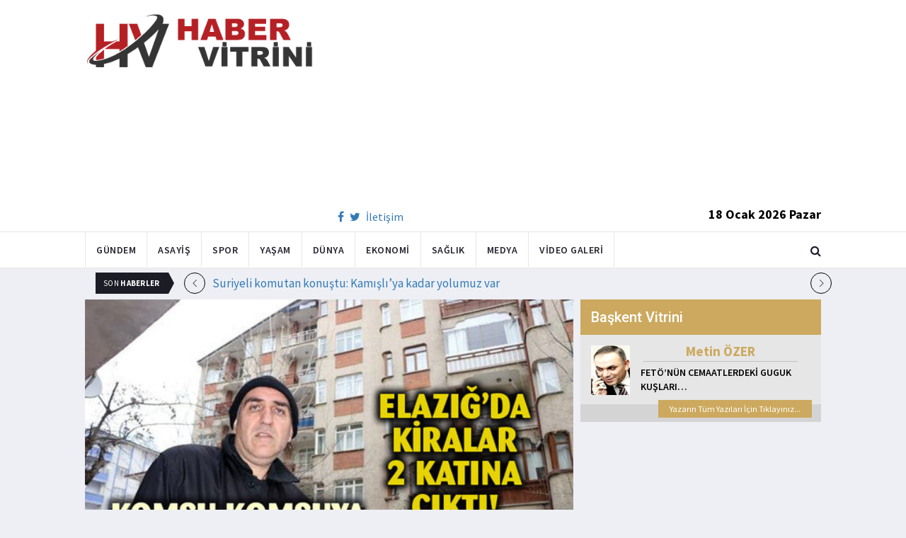

--- FILE ---
content_type: text/html; charset=utf-8
request_url: https://www.habervitrini.com/firsatcilar-elazigda-kiralari-2-katina-cikardilar/996835
body_size: 12403
content:
<!DOCTYPE html>
<html lang="tr">
<head>
    <meta charset="utf-8">
    <meta http-equiv="X-UA-Compatible" content="IE=edge">
    <meta name="viewport" content="width=device-width, initial-scale=1">
    <!-- The above 3 meta tags *must* come first in the head; any other head content must come *after* these tags -->
    <title>Habervitrini.com | Fırsatçılar Elazığ da kiraları 2 katına çıkardılar</title>
    <meta property="fb:pages" content="177567505669003" />
    <meta name="description" content="Geçici olarak çadır  okul  cami  spor salonları ve misafirhanelerde kalanlar da kiralık ev aramaya başladı. Ancak  ev bulmanın neredeyse imkansız olduğu kentte fırsatçılık yapan birçok ev sahibi  yoğun talebin ardından kira fiyatlarını 2 katına çıkardı. Emlakçılar  fırsatçılıktan vazgeçilmesini isterken  kiralık ev arayan depremzedeler de ev sahiplerine insaflı olmaları çağrısında bulundu." />
    <meta name="google-site-verification" content="cQ7sGhZ-qF8FYxLz0zm9JekSwcgQyka6ASWwiddA9m8" />
    <!-- Favicon and touch icons -->
    <link rel="shortcut icon" href="/assets/images/ico/favicon.png" type="image/x-icon">
    <link rel="apple-touch-icon" type="image/x-icon" href="/assets/images/ico/apple-touch-icon-57-precomposed.png">
    <link rel="apple-touch-icon" type="image/x-icon" sizes="72x72" href="/assets/images/ico/apple-touch-icon-72-precomposed.png">
    <link rel="apple-touch-icon" type="image/x-icon" sizes="114x114" href="assets/images/ico/apple-touch-icon-114-precomposed.png">
    <link rel="apple-touch-icon" type="image/x-icon" sizes="144x144" href="/assets/images/ico/apple-touch-icon-144-precomposed.png">

    <link href="https://fonts.googleapis.com/css?family=Roboto:100,100i,300,300i,400,400i,500,500i,700,700i,900,900i" rel="stylesheet" type="text/css" />
    <link href="https://fonts.googleapis.com/css?family=Source+Sans+Pro:200,200i,300,300i,400,400i,600,600i,700,700i,900,900i" rel="stylesheet" type="text/css" />
    <link href="https://fonts.googleapis.com/css?family=Cormorant+Garamond:300,300i,400,400i,500,500i,600,600i,700,700i" rel="stylesheet" type="text/css" />

    <!-- jquery ui css -->
    <link href="/assets/css/jquery-ui.min.css" rel="stylesheet" type="text/css" />
    <!-- Bootstrap -->
    <link href="/assets/css/bootstrap.min.css" rel="stylesheet" type="text/css" />
    <!--Animate css-->
    <link href="/assets/css/animate.min.css" rel="stylesheet" type="text/css" />
    <!-- Navigation css-->
    <link href="/assets/bootsnav/css/bootsnav.css" rel="stylesheet" type="text/css" />
    <!-- youtube css -->
    <link href="/assets/css/RYPP.css" rel="stylesheet" type="text/css" />
    <!-- font awesome -->
    <link href="/assets/font-awesome/css/font-awesome.min.css" rel="stylesheet" type="text/css" />
    <!-- themify-icons -->
    <link href="/assets/themify-icons/themify-icons.css" rel="stylesheet" type="text/css" />
    <!-- weather-icons -->
    <link href="/assets/weather-icons/css/weather-icons.min.css" rel="stylesheet" type="text/css" />
    <!-- flat icon -->
    <link href="/assets/css/flaticon.css" rel="stylesheet" type="text/css" />
    <!-- Important Owl stylesheet -->
    <link href="/assets/owl-carousel/owl.carousel.css" rel="stylesheet" type="text/css" />
    <!-- Default Theme -->
    <link href="/assets/owl-carousel/owl.theme.css" rel="stylesheet" type="text/css" />
    <!-- owl transitions -->
    <link href="/assets/owl-carousel/owl.transitions.css" rel="stylesheet" type="text/css" />
    <!-- style css -->
    <link href="/assets/css/style.css" rel="stylesheet" type="text/css" />
    
    
    <style>
        .img-100 {
            width: 100% !important;
        }
    </style>



    <script type='text/javascript' src='//platform-api.sharethis.com/js/sharethis.js#property=5c726029b073260011b18598&product=inline-share-buttons' async='async'></script>
    <script async src="//pagead2.googlesyndication.com/pagead/js/adsbygoogle.js"></script>

    <script>
        (function (i, s, o, g, r, a, m) {
            i['GoogleAnalyticsObject'] = r;
            i[r] = i[r] || function () {
                (i[r].q = i[r].q || []).push(arguments);
            }, i[r].l = 1 * new Date();
            a = s.createElement(o),
                m = s.getElementsByTagName(o)[0];
            a.async = 1;
            a.src = g;
            m.parentNode.insertBefore(a, m);
        })(window, document, 'script', 'https://www.google-analytics.com/analytics.js', 'ga');

        ga('create', 'UA-4769778-1', 'auto');
        ga('send', 'pageview');
    </script>

    
    
    <meta property="og:site_name" content="http://www.habervitrini.com">
    <meta property="og:url" content="http://www.habervitrini.com/firsatcilar-elazigda-kiralari-2-katina-cikardilar/996835" />
    <meta property="og:title" content="Fırsatçılar Elazığ'da kiraları 2 katına çıkardılar" />
    <meta property="og:description" content="Geçici olarak çadır, okul, cami, spor salonları ve misafirhanelerde kalanlar da kiralık ev aramaya başladı. Ancak, ev bulmanın neredeyse imkansız olduğu kentte fırsatçılık yapan birçok ev sahibi, yoğun talebin ardından kira fiyatlarını 2 katına çıkardı. Emlakçılar, fırsatçılıktan vazgeçilmesini isterken, kiralık ev arayan depremzedeler de ev sahiplerine insaflı olmaları çağrısında bulundu." />
    <meta property="og:image" content="https://img.habervitrini.com/Haber/_AnaManset/5c760f37-5067-4c3d-9953-4274897960d2.jpg" />

    <meta name="twitter:site" content="http://www.habervitrini.com">
    <meta name="twitter:card" content="summary">
    <meta name="twitter:creator" content="Habervitrini">
    <meta name="twitter:title" content="Fırsatçılar Elazığ'da kiraları 2 katına çıkardılar">
    <meta name="twitter:description" content="Geçici olarak çadır, okul, cami, spor salonları ve misafirhanelerde kalanlar da kiralık ev aramaya başladı. Ancak, ev bulmanın neredeyse imkansız olduğu kentte fırsatçılık yapan birçok ev sahibi, yoğun talebin ardından kira fiyatlarını 2 katına çıkardı. Emlakçılar, fırsatçılıktan vazgeçilmesini isterken, kiralık ev arayan depremzedeler de ev sahiplerine insaflı olmaları çağrısında bulundu.">
    <meta name="twitter:image:src" content="https://img.habervitrini.com/Haber/_AnaManset/5c760f37-5067-4c3d-9953-4274897960d2.jpg">



</head>
<body>

<!-- PAGE LOADER -->
<!-- *** START PAGE HEADER SECTION *** -->


<header>
    <!-- START MIDDLE SECTION -->
    <div class="header-mid hidden-xs">
        <div class="container">
            <div class="row">
                <div class="col-sm-4">
                    <div class="logo">
                        <a href="/">
                            <img src="/assets/images/logo-tam.png" class="img-responsive" alt="Habervitrini"
                                 style="height: 82px; width: 100%;" />
                        </a>
                    </div>
                </div>
                <div class="col-sm-8">
                            <script async src="https://pagead2.googlesyndication.com/pagead/js/adsbygoogle.js"></script>
                            <!-- UstHeader -->
                            <ins class="adsbygoogle"
                                 style="display:block"
                                 data-ad-client="ca-pub-4801776783380147"
                                 data-ad-slot="6987205594"
                                 data-ad-format="auto"
                                 data-full-width-responsive="true"></ins>
                            <script>
                                (adsbygoogle = window.adsbygoogle || []).push({});
                            </script>
                    <div class="header-social-contact">
                        <a href="https://tr-tr.facebook.com/habervitrini/"><i class="fa fa-facebook"></i></a>
                        <a href="https://twitter.com/habervitrini"><i class="fa fa-twitter"></i></a>
                        <a href="#">İletişim</a>
                    </div>
                    <span class="header-date">
                        18 Ocak 2026 Pazar
                    </span>
                </div>
            </div>
        </div>
    </div>
    <!-- END OF /. MIDDLE SECTION -->
    <!-- START NAVIGATION -->
    <nav class="navbar navbar-default navbar-sticky navbar-mobile bootsnav">
        <!-- Start Top Search -->
        <div class="top-search">
            <div class="container">
                <div class="input-group">
                    <span class="input-group-addon"><i class="fa fa-search"></i></span>
                    <input type="text" class="form-control" placeholder="Arama...">
                    <span class="input-group-addon close-search"><i class="fa fa-times"></i></span>
                </div>
            </div>
        </div>
        <!-- End Top Search -->
        <div class="container">
            <!-- Start Atribute Navigation -->
            <div class="attr-nav">
                <ul>
                    <li class="search"><a href="#"><i class="fa fa-search"></i></a></li>
                </ul>
            </div>
            <!-- End Atribute Navigation -->
            <!-- Start Header Navigation -->
            <div class="navbar-header">
                <button type="button" class="navbar-toggle" data-toggle="collapse" data-target="#navbar-menu">
                    <i class="fa fa-bars"></i>
                </button>
                <a class="navbar-brand hidden-sm hidden-md hidden-lg" href="/"><img src="/assets/images/logo-tam.png" class="logo" alt=""></a>
            </div>
            <!-- End Header Navigation -->
            <!-- Collect the nav links, forms, and other content for toggling -->
            <div class="collapse navbar-collapse" id="navbar-menu">
                <ul class="nav navbar-nav navbar-left" data-in="" data-out="">
                    <li class="">
                        <a href="/gundem">Gündem</a>
                    </li>
                    <li class="">
                        <a href="/asayis">Asayiş</a>
                    </li>
                    <li class="">
                        <a href="/spor">Spor</a>
                    </li>
                    <li class="">
                        <a href="/yasam">Yaşam</a>
                    </li>
                    <li class="">
                        <a href="/dunya">Dünya</a>
                    </li>
                    <li class="">
                        <a href="/ekonomi">Ekonomi</a>
                    </li>
                    <li class="">
                        <a href="/saglik">Sağlık</a>
                    </li>
                    <li class="">
                        <a href="/medya">Medya</a>
                    </li>
                    <li class="">
                        <a href="/videogaleri">Video Galeri</a>
                    </li>
                </ul>
            </div><!-- /.navbar-collapse -->
        </div>
    </nav>
    <!-- END OF/. NAVIGATION -->
</header>
<!-- *** END OF /. PAGE HEADER SECTION *** -->



<div class="container" id="ads-full">

    




</div>




    <style>



        .haber-galeri {
            width: 308px;
            height: 288px;
            margin: 0 auto;
            margin-top: 20px;
        }


            .haber-galeri h6 {
                font-size: 22pt;
                text-align: center;
                color: GrayText;
                padding: 5px 0px;
                color: #af1d1d;
            }

            .haber-galeri span {
                text-align: right;
                float: right;
                color: #7f7f7f;
            }

                .haber-galeri span strong {
                    color: #af1d1d;
                }

        .galeri-prew-container {
            width: 308px;
            height: 210px;
            margin: 0 auto;
        }

            .galeri-prew-container img {
                float: left;
                margin: 2px 2px !important;
                padding: 0 !important;
                border: 5px solid #989898 !important;
                border-radius: 5px;
            }


        /* google news butonu */
        .google-news {
            display: inline-block;
            vertical-align: top
        }

            .google-news a {
                display: block;
                color: #fff;
                width: 94px;
                height: 34px;
                border: 1px solid #e3e3e3;
                border-radius: 3px;
                background: url('/assets/images/Google_News_icon.svg') no-repeat center center;
                background-size: 30%;
                background-position: left;
                text-align: right;
                line-height: 24px;
                color: black;
                font-weight: bold;
                padding: 5px;
                padding-right: 5px;
                padding-right: 10px;
                margin-top: 5px;
            }

        .soft-post-article {
            height: auto;
            overflow: hidden
        }
    </style>


    <div class="container">

        <!-- START NEWSTRICKER -->
<div class="container">
    <div class="newstricker_inner">
        <div class="trending">Son <strong>Haberler</strong></div>
        <div id="NewsTicker" class="owl-carousel owl-theme">
                <div class="item">
                    <a href="/suriyeli-komutan-konustu-kamisli-ya-kadar-yolumuz-var/1156346" title="Suriyeli komutan konuştu: Kamışlı’ya kadar yolumuz var">Suriyeli komutan konuştu: Kamışlı’ya kadar yolumuz var</a>
                </div>
                <div class="item">
                    <a href="/bakan-kurum-aidat-artislari-enflasyon-oranini-asamayacak/1156344" title="Bakan Kurum: Aidat artışları enflasyon oranını aşamayacak">Bakan Kurum: Aidat artışları enflasyon oranını aşamayacak</a>
                </div>
                <div class="item">
                    <a href="/konut-fiyatlarinda-yukselis-basladi-konut-yatirimi-yeniden-parliyor/1156347" title="Konut fiyatlarında yükseliş başladı: Konut yatırımı yeniden parlıyor">Konut fiyatlarında yükseliş başladı: Konut yatırımı yeniden parlıyor</a>
                </div>
                <div class="item">
                    <a href="/galatasaray-baskani-dursun-ozbek-macin-ardindan-soyunma-odasina-indi/1156354" title="Galatasaray Başkanı Dursun Özbek, maçın ardından soyunma odasına indi">Galatasaray Başkanı Dursun Özbek, maçın ardından soyunma odasına indi</a>
                </div>
                <div class="item">
                    <a href="/terorist-abdinin-imdadina-mesut-barzani-yetisti/1156343" title="Terörist Abdi'nin imdadına Mesut Barzani yetişti..">Terörist Abdi'nin imdadına Mesut Barzani yetişti..</a>
                </div>
                <div class="item">
                    <a href="/ypg-tabkadan-cekiliyor-suriye-ordusu-rakkanin-kapisinda/1156338" title="YPG Tabka'dan çekiliyor! Suriye ordusu Rakka'nın kapısında">YPG Tabka'dan çekiliyor! Suriye ordusu Rakka'nın kapısında</a>
                </div>
                <div class="item">
                    <a href="/galatasarayda-buyuk-tepki-istifa-soku/1156336" title="Galatasaray'da büyük tepki İstifa şoku!">Galatasaray'da büyük tepki İstifa şoku!</a>
                </div>
                <div class="item">
                    <a href="/suriye-ordusu-pkknin-elindeki-3-petrol-sahasini-kurtardi/1156335" title="Suriye Ordusu PKK'nın elindeki 3 petrol sahasını kurtardı">Suriye Ordusu PKK'nın elindeki 3 petrol sahasını kurtardı</a>
                </div>
                <div class="item">
                    <a href="/galatasaraya-gaziantep-celmesi/1156334" title="Galatasaray'a Gaziantep çelmesi!">Galatasaray'a Gaziantep çelmesi!</a>
                </div>
                <div class="item">
                    <a href="/gazzede-kurulan-yeni-yonetimin-lideri-ali-saas-hakkinda-bilinmesi-gerekenler/1156341" title="Gazze'de kurulan yeni yönetimin lideri Ali Şaas hakkında bilinmesi gerekenler">Gazze'de kurulan yeni yönetimin lideri Ali Şaas hakkında bilinmesi gerekenler</a>
                </div>
        </div>
    </div>
</div>
<!--  END OF /. NEWSTRICKER -->
        <div class="row row-m">
            <div class="col-sm-8 col-p  main-content">
                <div class="theiaStickySidebar">
                    <div class="post_details_inner">
                        <div class="post_details_block news-detail-block">
                            <figure class="social-icon">
                                <img src="https://img.habervitrini.com/Haber/_AnaManset/5c760f37-5067-4c3d-9953-4274897960d2.jpg" class="img-responsive" alt="" />
                            </figure>
                            <div class="news-detail-category-bar category-background-black">
                                <div class="homepage-button">
                                    <a href="/" title="Ana Sayfaya Dön">< Ana Sayfa</a>
                                </div>
                                <span>Gündem</span>
                                <ul class="authar-info datetime">
                                    <li>29.1.2020 21:59</li>
                                </ul>
                                <div class="clearfix"></div>
                            </div>
                            




<div class="social-icon-container">
    <div class="sharethis-inline-share-buttons"></div>
    <div class="google-news">
        <a href="https://news.google.com/publications/CAAqBwgKMPK6nAsw_sS0Aw" target="_blank" 
        rel="nofollow noopener" title="Abone Ol">Abone Ol</a>
    </div>
</div>

                            <h2>Fırsatçılar Elazığ'da kiraları 2 katına çıkardılar</h2>


                            <ins class="adsbygoogle"
                             style="display:block; text-align:center;"
                             data-ad-layout="in-article"
                             data-ad-format="fluid"
                             data-ad-client="ca-pub-4801776783380147"
                             data-ad-slot="4022663772"></ins>
                            <script>
                                (adsbygoogle = window.adsbygoogle || []).push({});
                            </script>
                        <html>
<head>
	<title></title>
</head>
<body>
<p>Elazığ&#39;da meydana gelen 6.8&#39;lik deprem sonrası evi yıkılan depremzedeler yeni ev arayışına girdi. Bu durumu avantaja &ccedil;evirmek isteyen fırsat&ccedil;ı ev sahipleri ise kiralar 2 katına &ccedil;ıkardı.</p>

<p>Merkez &uuml;ss&uuml; Sivrice il&ccedil;esi olan 6.8 b&uuml;y&uuml;kl&uuml;ğ&uuml;ndeki depremin vurmasıyla bir&ccedil;ok evin yıkılıp, hasarlı olması nedeniyle kullanılamaz hale geldiği Elazığ&rsquo;da, konut sıkıntısı yaşanmaya başladı. Ge&ccedil;ici olarak &ccedil;adır, okul, cami, spor salonları ve misafirhanelerde kalanlar da kiralık ev aramaya başladı. Ancak, ev bulmanın neredeyse imkansız olduğu kentte fırsat&ccedil;ılık yapan bir&ccedil;ok ev sahibi, yoğun talebin ardından kira fiyatlarını 2 katına &ccedil;ıkardı. Emlak&ccedil;ılar, fırsat&ccedil;ılıktan vazge&ccedil;ilmesini isterken, kiralık ev arayan depremzedeler de ev sahiplerine insaflı olmaları &ccedil;ağrısında bulundu.</p>

<p>33 Mahallesi bulunan Elazığ&rsquo;da, 6,8 b&uuml;y&uuml;kl&uuml;ğ&uuml;ndeki depremde bazı binalar yıkıldı, bir&ccedil;ok bina ise ağır ve orta hasarlı raporunun ardından vatandaşların can g&uuml;venliği nedeniyle kullanımı yasaklandı. Bu durumun ardından depremzedeler kentte ge&ccedil;ici olarak kurulan &ccedil;adırlar, okullar, spor salonları, camiler ve misafirhanelerde konaklamaya başladı. Hava sıcaklığının &ouml;zellikle geceleri eksilere d&uuml;şmesi ile zorluk yaşayanlar, barınmak i&ccedil;in kiralık ev aramaya başladı.</p>

<p>Kiralar bir anda iki katına &ccedil;ıktı</p>

<p>Artan talebin ardından kentteki kiralık evlerin fiyatı da bir anda 2 katına y&uuml;kseldi. Daha &ouml;nce semtine ve metre karesine g&ouml;re 700 ile 1500 lira arasında değişen fiyatlar bir anda 1500 ile 2 bin liraya y&uuml;kseldi. Talebin artmasıyla y&uuml;kselen kira fiyatlarını tepki g&ouml;steren depremzedelerin bir&ccedil;oğu kış mevsiminde a&ccedil;ıkta kalmamak i&ccedil;in bu durumu mecburen kabullenmek zorunda kaldı.</p>

<p>Kiralık ev bulunamıyor</p>

<p>Depremzedeler, bu durum karşısında kabul ettikleri y&uuml;ksek fiyatlara karşın ev bulmakta zorlanıyor. Bir&ccedil;oğu sokaklarda ev arayanlar, iki katına &ccedil;ıkan kiralara razı olmalarına rağmen ev bulamadıklarını ifade ediyor. Emlak&ccedil;ıları dolaştıklarını ve sonu&ccedil; alamadıkları i&ccedil;in sokak sokak kiralık ev aradıklarını anlatan bir depremzede,&nbsp;&quot;Deprem &ouml;ncesi 700 lira olan eve şimdi 1500 lira istiyorlar. Bin lira olan ev i&ccedil;in de 2 bin lira talep ediyorlar. Depremzedelere yardım etmek yerine bu durumu bir&ccedil;ok ev sahibi maalesef fırsata &ccedil;evirdi. Depremden sonra bir de fırsat&ccedil;ılar y&uuml;z&uuml;nden mağdur duruma d&uuml;şt&uuml;k&quot;&nbsp;dedi.</p>

<p>Ev sahipleri insaflı olsun</p>

<p>Ev sahiplerinden insaflı olmasını isteyen vatandaşlar, yetkililerin de bu duruma el atarak &ouml;nlem alması talebinde bulundu. Sokak sokak ev aradıklarını kiraların 2 katına y&uuml;kseltilmesine rağmen başlarını sokacak yer bulamadıklarını anlatan başka bir depremzede, &quot;Deprem nedeniyle mağdur olduk. Şu an bir&ccedil;oğumuz &ccedil;adır ya da spor salonu, okullarda kalıyoruz. &Ccedil;ok ş&uuml;k&uuml;r yardımlarla karnımız doyuyor, devletimiz bize bakıyor. Ama fırsat&ccedil;ılar kiraları arttırdığı i&ccedil;in ev bulamıyoruz. Hepimiz fırsat&ccedil;ılardan şikayet&ccedil;iyiz ve &ouml;n&uuml;ne ge&ccedil;ilmesini istiyoruz&quot;&nbsp;dedi.</p>

<p>Emlak&ccedil;ılar da şikayet&ccedil;i</p>

<p>Elazığ Emlak&ccedil;ılar Derneği Başkanı Hakan Albayrak, depremin ardından kiraların fırsat&ccedil;ılık yapan ev sahiplerince iki katına &ccedil;ıkarıldığını s&ouml;yledi. Her g&uuml;n y&uuml;zlerce kişinin emlak b&uuml;rolarına gelerek ya da telefonla kendilerini arayarak ev istediğini belirten Albayrak,&nbsp;&quot;Buna rağmen insanların taleplerine yetişemiyoruz&quot;&nbsp;dedi.</p>

<p>Kentte depremde yıkılan bina sayısının az olmasına rağmen hasarlı bina sayısının 600 civarında olduğunu anlatan Albayrak,&nbsp;&quot;Hasarlı binalar yıkılmaya başlandığı i&ccedil;in vatandaşlar kiralık daire aramaya başladılar. Ne yazık ki bu durumu bazı arkadaşlar fırsata &ccedil;evirdiler. Deprem &ouml;ncesi 800 TL olan evler 1500 TL olmuş durumda. Ev sahipleri maalesef b&ouml;yle fiyat veriyorlar. Bir&ccedil;ok kişi maalesef bu durumdan nemalanarak kiraları iki katına &ccedil;ıkardı. Bazı ev sahipleri kiraları daha d&uuml;ş&uuml;rd&uuml; veya bedava olarak depremzedelere tahsis etti. Ancak, b&uuml;y&uuml;k &ccedil;oğunluğu bunu fırsata &ccedil;evirip kiraları y&uuml;kseltti&quot;&nbsp;diye konuştu.</p>

<p>Albayrak, depremin ardından T&uuml;rkiye&rsquo;nin her yerinden yardım geldiğini ancak Elazığlı ev sahiplerinin aynı duyarlılığı g&ouml;stermediğinden şikayet ederken, kiraları bilin&ccedil;li olarak y&uuml;kselten ev sahiplerini tespit ederek yetkililere bildirerek ifşa edeceklerini de kaydetti. Hasar tespit &ccedil;alışmaları ile hasarlı bina sayısının artacağını bu durumun talebi daha da y&uuml;kselteceğini vurgulayan Albayrak, ev sahiplerinin duyarlı olup fırsat&ccedil;ılıktan vazge&ccedil;mesi gerektiğini de s&ouml;zlerine ekledi.</p>
<script defer src="https://static.cloudflareinsights.com/beacon.min.js/vcd15cbe7772f49c399c6a5babf22c1241717689176015" integrity="sha512-ZpsOmlRQV6y907TI0dKBHq9Md29nnaEIPlkf84rnaERnq6zvWvPUqr2ft8M1aS28oN72PdrCzSjY4U6VaAw1EQ==" data-cf-beacon='{"version":"2024.11.0","token":"08d3d7101bc943c8b167ef83856dfbeb","r":1,"server_timing":{"name":{"cfCacheStatus":true,"cfEdge":true,"cfExtPri":true,"cfL4":true,"cfOrigin":true,"cfSpeedBrain":true},"location_startswith":null}}' crossorigin="anonymous"></script>
</body>
</html>

                        Güncellenme Tarihi : 29.1.2020 22:25
                    </div>
                    <!-- Post footer -->
                    <div class="post-footer">
                            <div class="previous-news">
                                <a href="/erdogandan-deprem-vergisi-aciklamasi/996834" title="Erdoğan'dan 'Deprem vergisi' açıklaması"> < Önceki Haber</a>
                            </div>
                            <div class="next-news">
                                <a href="/karamollaoglu-da-deprem-vergilerini-sordu/996847" title="Karamollaoğlu da deprem vergilerini sordu">Sonraki Haber ></a>
                            </div>

                        <div class="clearfix"></div>
                    </div>
                </div>
                <!-- Yeni Hv Reklam 3 -->
                <ins class="adsbygoogle"
                     style="display:block"
                     data-ad-client="ca-pub-4801776783380147"
                     data-ad-slot="3251727338"
                     data-ad-format="auto"
                     data-full-width-responsive="true"></ins>
                <script>
                    (adsbygoogle = window.adsbygoogle || []).push({});
                </script>

                <div class="post-inner post-inner-2" style="background: white;">
                    <!--post header-->
                    <div class="post-head">
                        <h4 class="title" style="color: black; line-height: 46px; margin-left: 10px;">
                            <strong>İLGİLİ HABERLER</strong>
                        </h4>
                    </div>
                    <!-- post body -->
                    <div class="post-body category-background-black">
                        <div id="post-slider-2" class="owl-carousel owl-theme">

                            <!-- item one -->
                            <div class="item">
                                <div class="news-grid-2">
                                    <div class="row row-margin">
                                                <div class=" col-sm-6 col-md-6 col-padding">
                                                    <div class="grid-item">
                                                        <div class="grid-item-img">
                                                            <a href="/unlulerin-kaldigi-bebek-otelin-vip-odalarinda-gizli-kamera-duzenegi/1156361">
                                                                <img src="https://img.habervitrini.com/Haber/_HaberOrnek/182072f6-5bca-4d95-8d18-20693ba86791.jpg" class="img-responsive" alt="" width="322" height="161" style="width: 322px; height: 161px; border: 5px solid white;">
                                                            </a>
                                                        </div>
                                                        <h5 style="min-height: 40px; color: white;">
                                                            <a href="/unlulerin-kaldigi-bebek-otelin-vip-odalarinda-gizli-kamera-duzenegi/1156361" class="title" style="color: white;">Ünlülerin kaldığı Bebek Otel'in VİP odalarında gizli kamera düzeneği</a>
                                                        </h5>
                                                        <ul class="authar-info">
                                                            <li>18.1.2026 11:02</li>
                                                        </ul>
                                                    </div>
                                                </div>
                                                <div class=" col-sm-6 col-md-6 col-padding">
                                                    <div class="grid-item">
                                                        <div class="grid-item-img">
                                                            <a href="/sdg-firatin-dogusundan-da-silinecek-mehmetcik-girmeden-sokulup-atilacaklar/1156360">
                                                                <img src="https://img.habervitrini.com/Haber/_HaberOrnek/9f8df02a-4b0e-46c8-aacc-45ee8aac003d.jpg" class="img-responsive" alt="" width="322" height="161" style="width: 322px; height: 161px; border: 5px solid white;">
                                                            </a>
                                                        </div>
                                                        <h5 style="min-height: 40px; color: white;">
                                                            <a href="/sdg-firatin-dogusundan-da-silinecek-mehmetcik-girmeden-sokulup-atilacaklar/1156360" class="title" style="color: white;">SDG Fırat'ın doğusundan da silinecek: Mehmetçik girmeden sökülüp atılacaklar</a>
                                                        </h5>
                                                        <ul class="authar-info">
                                                            <li>18.1.2026 11:00</li>
                                                        </ul>
                                                    </div>
                                                </div>
                                                <div class="hidden-xs col-sm-6 col-md-6 col-padding">
                                                    <div class="grid-item">
                                                        <div class="grid-item-img">
                                                            <a href="/meteoroloji-den-22-il-icin-pes-pese-kar-uyarisi/1156348">
                                                                <img src="https://img.habervitrini.com/Haber/_HaberOrnek/841781aa-1a90-4269-85ce-e5e09b42ebdb.jpg" class="img-responsive" alt="" width="322" height="161" style="width: 322px; height: 161px; border: 5px solid white;">
                                                            </a>
                                                        </div>
                                                        <h5 style="min-height: 40px; color: white;">
                                                            <a href="/meteoroloji-den-22-il-icin-pes-pese-kar-uyarisi/1156348" class="title" style="color: white;">Meteoroloji’den 22 il için peş peşe kar uyarısı!</a>
                                                        </h5>
                                                        <ul class="authar-info">
                                                            <li>18.1.2026 11:00</li>
                                                        </ul>
                                                    </div>
                                                </div>
                                                <div class=" col-sm-6 col-md-6 col-padding">
                                                    <div class="grid-item">
                                                        <div class="grid-item-img">
                                                            <a href="/233-olumde-urkutucu-detay-kuryelerin-olum-sebebi-hiz-baskisi/1156345">
                                                                <img src="https://img.habervitrini.com/Haber/_HaberOrnek/210b3b57-0df3-4b5f-b2cf-6c108a577ff3.jpg" class="img-responsive" alt="" width="322" height="161" style="width: 322px; height: 161px; border: 5px solid white;">
                                                            </a>
                                                        </div>
                                                        <h5 style="min-height: 40px; color: white;">
                                                            <a href="/233-olumde-urkutucu-detay-kuryelerin-olum-sebebi-hiz-baskisi/1156345" class="title" style="color: white;">233 ölümde ürkütücü detay! Kuryelerin ölüm sebebi: Hız baskısı</a>
                                                        </h5>
                                                        <ul class="authar-info">
                                                            <li>18.1.2026 10:00</li>
                                                        </ul>
                                                    </div>
                                                </div>
                                                <div class=" col-sm-6 col-md-6 col-padding">
                                                    <div class="grid-item">
                                                        <div class="grid-item-img">
                                                            <a href="/insana-baypas-uzman-yapay-zeka-geliyor/1156352">
                                                                <img src="https://img.habervitrini.com/Haber/_HaberOrnek/5aa44619-abd1-4a55-9937-f986b55e50ea.jpg" class="img-responsive" alt="" width="322" height="161" style="width: 322px; height: 161px; border: 5px solid white;">
                                                            </a>
                                                        </div>
                                                        <h5 style="min-height: 40px; color: white;">
                                                            <a href="/insana-baypas-uzman-yapay-zeka-geliyor/1156352" class="title" style="color: white;">İnsana baypas! Uzman yapay zeka geliyor!</a>
                                                        </h5>
                                                        <ul class="authar-info">
                                                            <li>18.1.2026 09:43</li>
                                                        </ul>
                                                    </div>
                                                </div>
                                                <div class="hidden-xs col-sm-6 col-md-6 col-padding">
                                                    <div class="grid-item">
                                                        <div class="grid-item-img">
                                                            <a href="/marmara-depremi-icin-dikkat-ceken-analiz/1156329">
                                                                <img src="https://img.habervitrini.com/Haber/_HaberOrnek/997fd6fb-3db5-478e-929c-5f529d040923.jpg" class="img-responsive" alt="" width="322" height="161" style="width: 322px; height: 161px; border: 5px solid white;">
                                                            </a>
                                                        </div>
                                                        <h5 style="min-height: 40px; color: white;">
                                                            <a href="/marmara-depremi-icin-dikkat-ceken-analiz/1156329" class="title" style="color: white;">Marmara depremi için dikkat çeken analiz</a>
                                                        </h5>
                                                        <ul class="authar-info">
                                                            <li>17.1.2026 21:00</li>
                                                        </ul>
                                                    </div>
                                                </div>

                                    </div>
                                </div>
                            </div>
                            <!-- item two -->
                            <div class="item">
                                <div class="news-grid-2">
                                    <div class="row row-margin">

                                                <div class=" col-sm-6 col-md-6 col-padding">
                                                    <div class="grid-item">
                                                        <div class="grid-item-img">
                                                            <a href="/bakan-fidan-suudi-arabistanli-mevkidasi-ile-gorustu/1156324">
                                                                <img src="https://img.habervitrini.com/Haber/_HaberOrnek/36af5d4d-756c-495c-8d8e-f7c23d63d756.jpg" class="img-responsive" alt="" width="322" height="161" style="width: 322px; height: 161px; border: 5px solid white;">
                                                            </a>
                                                        </div>
                                                        <h5 style="min-height: 40px;">
                                                            <a href="/bakan-fidan-suudi-arabistanli-mevkidasi-ile-gorustu/1156324" class="title" style="color: white;">Bakan Fidan Suudi Arabistanlı mevkidaşı ile görüştü</a>
                                                        </h5>
                                                        <ul class="authar-info">
                                                            <li>17.1.2026 19:56</li>
                                                        </ul>
                                                    </div>
                                                </div>
                                                <div class=" col-sm-6 col-md-6 col-padding">
                                                    <div class="grid-item">
                                                        <div class="grid-item-img">
                                                            <a href="/istanbul-valisi-davut-gul-atlas-caglayan-in-ailesine-ziyaret-etti/1156321">
                                                                <img src="https://img.habervitrini.com/Haber/_HaberOrnek/9f6ef1af-edea-44ee-ab6a-f310a62696d8.jpg" class="img-responsive" alt="" width="322" height="161" style="width: 322px; height: 161px; border: 5px solid white;">
                                                            </a>
                                                        </div>
                                                        <h5 style="min-height: 40px;">
                                                            <a href="/istanbul-valisi-davut-gul-atlas-caglayan-in-ailesine-ziyaret-etti/1156321" class="title" style="color: white;">İstanbul Valisi Davut Gül Atlas Çağlayan’ın ailesine ziyaret etti</a>
                                                        </h5>
                                                        <ul class="authar-info">
                                                            <li>17.1.2026 18:51</li>
                                                        </ul>
                                                    </div>
                                                </div>
                                                <div class="hidden-xs col-sm-6 col-md-6 col-padding">
                                                    <div class="grid-item">
                                                        <div class="grid-item-img">
                                                            <a href="/3-ilde-siber-dolandiricilik-operasyonu-11-kisi-tutuklandi/1156308">
                                                                <img src="https://img.habervitrini.com/Haber/_HaberOrnek/4acc4728-9709-4395-a680-76ced7ccde51.jpg" class="img-responsive" alt="" width="322" height="161" style="width: 322px; height: 161px; border: 5px solid white;">
                                                            </a>
                                                        </div>
                                                        <h5 style="min-height: 40px;">
                                                            <a href="/3-ilde-siber-dolandiricilik-operasyonu-11-kisi-tutuklandi/1156308" class="title" style="color: white;">3 ilde siber dolandırıcılık operasyonu! 11 kişi tutuklandı</a>
                                                        </h5>
                                                        <ul class="authar-info">
                                                            <li>17.1.2026 14:58</li>
                                                        </ul>
                                                    </div>
                                                </div>
                                                <div class=" col-sm-6 col-md-6 col-padding">
                                                    <div class="grid-item">
                                                        <div class="grid-item-img">
                                                            <a href="/dem-parti-heyeti-15-ay-sonra-imraliya-gitti/1156304">
                                                                <img src="https://img.habervitrini.com/Haber/_HaberOrnek/3517f6d0-8dcd-49fa-b48d-13bdb4e091a8.jpg" class="img-responsive" alt="" width="322" height="161" style="width: 322px; height: 161px; border: 5px solid white;">
                                                            </a>
                                                        </div>
                                                        <h5 style="min-height: 40px;">
                                                            <a href="/dem-parti-heyeti-15-ay-sonra-imraliya-gitti/1156304" class="title" style="color: white;">DEM Parti heyeti 1.5 ay sonra İmralı'ya gitti</a>
                                                        </h5>
                                                        <ul class="authar-info">
                                                            <li>17.1.2026 14:49</li>
                                                        </ul>
                                                    </div>
                                                </div>
                                                <div class=" col-sm-6 col-md-6 col-padding">
                                                    <div class="grid-item">
                                                        <div class="grid-item-img">
                                                            <a href="/menu-27-bin-lira-olan-michelin-yildizli-restoran-temizlik-denetiminden-gecemedi/1156302">
                                                                <img src="https://img.habervitrini.com/Haber/_HaberOrnek/a370eaef-dfee-4761-921c-c48c1ee807bd.jpg" class="img-responsive" alt="" width="322" height="161" style="width: 322px; height: 161px; border: 5px solid white;">
                                                            </a>
                                                        </div>
                                                        <h5 style="min-height: 40px;">
                                                            <a href="/menu-27-bin-lira-olan-michelin-yildizli-restoran-temizlik-denetiminden-gecemedi/1156302" class="title" style="color: white;">Menü 27 bin lira olan Michelin yıldızlı restoran, temizlik denetiminden geçemedi</a>
                                                        </h5>
                                                        <ul class="authar-info">
                                                            <li>17.1.2026 14:44</li>
                                                        </ul>
                                                    </div>
                                                </div>
                                                <div class="hidden-xs col-sm-6 col-md-6 col-padding">
                                                    <div class="grid-item">
                                                        <div class="grid-item-img">
                                                            <a href="/her-gun-meyve-yiyen-ufuk-ozkanin-karacigeri-coktu/1156298">
                                                                <img src="https://img.habervitrini.com/Haber/_HaberOrnek/e7cd5329-4bb1-41cc-8429-4f48199bee7e.jpg" class="img-responsive" alt="" width="322" height="161" style="width: 322px; height: 161px; border: 5px solid white;">
                                                            </a>
                                                        </div>
                                                        <h5 style="min-height: 40px;">
                                                            <a href="/her-gun-meyve-yiyen-ufuk-ozkanin-karacigeri-coktu/1156298" class="title" style="color: white;">Her gün meyve yiyen Ufuk Özkan'ın karaciğeri çöktü</a>
                                                        </h5>
                                                        <ul class="authar-info">
                                                            <li>17.1.2026 13:28</li>
                                                        </ul>
                                                    </div>
                                                </div>

                                    </div>
                                </div>
                            </div>
                        </div>
                    </div>
                </div>


            </div>
        </div>

        <div class="col-sm-4 col-p rightSidebar">

            


<div class="capital-showcase-wrap">
    <div class="capital-showcase-header">
        <h4>Başkent Vitrini</h4>
    </div>
    <div class="capital-showcase-content">
        <div class="showcase-image-container">
            <img src="https://img.habervitrini.com/Yazar/dw432ibumetin_ozer.jpg" />
        </div>
        <div class="showcase-detail-container">
            <span class="showcase-author-name">Metin ÖZER</span>
            <a href="/yazarlar/metin-ozer/feto’nun-cemaatlerdeki-guguk-kuslari…">
                <span class="showcase-text-title">FETÖ’NÜN CEMAATLERDEKİ GUGUK KUŞLARI…</span>
            </a>
        </div>
        <div class="clearfix"></div>
    </div>
    <div class="capital-showcase-footer">
        <a href="/yazarlar/metin-ozer">Yazarın Tüm Yazıları İçin Tıklayınız...</a>
        <div class="clearfix"></div>
    </div>
</div>


            <!-- Yeni Hv Reklam 5 -->
            <ins class="adsbygoogle"
                 style="display:block"
                 data-ad-client="ca-pub-4801776783380147"
                 data-ad-slot="3667440554"
                 data-ad-format="auto"
                 data-full-width-responsive="true"></ins>

            
<div class="side-news-wrap">
        <div class="side-news-container">
            <a href="/ocalandan-suriye-aciklamasi-olaylar-sureci-baltalamaktir/1156367" title="Öcalan'dan suriye açıklaması... Olaylar süreci baltalamaktır">
                <img class="lazy" src="/assets/images/lazyImg.jpg" data-original="https://img.habervitrini.com/Haber/_HaberOrnek/e7c86881-c41f-48be-9142-72c8a0b50fd3.jpg" style=" height: 176px;" />
            </a>
        </div>
        <div class="side-news-container">
            <a href="/oldurmek-icin-9-saat-pusuda-beklediler-37-kursunla-infaz/1156366" title="Öldürmek için 9 saat pusuda beklediler.. 37 kurşunla infaz">
                <img class="lazy" src="/assets/images/lazyImg.jpg" data-original="https://img.habervitrini.com/Haber/_HaberOrnek/561fbb19-d376-449a-828e-3db187cddb81.jpg" style=" height: 176px;" />
            </a>
        </div>
        <div class="side-news-container">
            <a href="/iliski-yasadigi-kadin-bana-kokaini-umit-karan-verdi/1156365" title="İlişki yaşadığı kadın.. Bana kokaini Ümit Karan verdi">
                <img class="lazy" src="/assets/images/lazyImg.jpg" data-original="https://img.habervitrini.com/Haber/_HaberOrnek/1bc66266-c482-4196-9513-4a5bc1bde60c.jpg" style=" height: 176px;" />
            </a>
        </div>
        <div class="side-news-container">
            <a href="/trump-in-erdogana-daveti-netanyahu-yu-cildirtti/1156364" title="Trump’ın Erdoğan'a daveti Netanyahu’yu çıldırttı! ">
                <img class="lazy" src="/assets/images/lazyImg.jpg" data-original="https://img.habervitrini.com/Haber/_HaberOrnek/b592eae4-873c-4e7d-ba47-0240b19e6ccd.jpg" style=" height: 176px;" />
            </a>
        </div>
        <div class="side-news-container">
            <a href="/ypgye-pes-pese-darbeler-suriyenin-en-buyuk-petrol-ve-dogalgaz-sahalari-kurtarildi/1156357" title="YPG'ye peş peşe darbeler! Suriye'nin en büyük petrol ve doğalgaz sahaları kurtarıldı">
                <img class="lazy" src="/assets/images/lazyImg.jpg" data-original="https://img.habervitrini.com/Haber/_HaberOrnek/c8624c5e-e23d-4c62-9b91-d35176935547.jpg" style=" height: 176px;" />
            </a>
        </div>
</div>
            

<div class="tabs-wrapper">
    <ul class="nav nav-tabs" role="tablist">
        <li role="presentation" class="active"><a href="#home" aria-controls="home" role="tab" data-toggle="tab">Çok Okunanlar</a></li>
    </ul>
    <!-- Tab panels one -->
    <div class="tab-content">
        <div role="tabpanel" class="tab-pane fade in active" id="home">

            <dir4dv class="most-viewed">
                <ul id="most-today" class="content tabs-content">
                            <li>
                                <span class="count">01</span>
                                <span class="text">
                                    <a href="/ocalandan-suriye-aciklamasi-olaylar-sureci-baltalamaktir/1156367" title="Öcalan'dan suriye açıklaması... Olaylar süreci baltalamaktır">Öcalan'dan suriye açıklaması... Olaylar süreci baltalamaktır</a>
                                </span>
                            </li>
                            <li>
                                <span class="count">02</span>
                                <span class="text">
                                    <a href="/oldurmek-icin-9-saat-pusuda-beklediler-37-kursunla-infaz/1156366" title="Öldürmek için 9 saat pusuda beklediler.. 37 kurşunla infaz">Öldürmek için 9 saat pusuda beklediler.. 37 kurşunla infaz</a>
                                </span>
                            </li>
                            <li>
                                <span class="count">03</span>
                                <span class="text">
                                    <a href="/iliski-yasadigi-kadin-bana-kokaini-umit-karan-verdi/1156365" title="İlişki yaşadığı kadın.. Bana kokaini Ümit Karan verdi">İlişki yaşadığı kadın.. Bana kokaini Ümit Karan verdi</a>
                                </span>
                            </li>
                            <li>
                                <span class="count">04</span>
                                <span class="text">
                                    <a href="/trump-in-erdogana-daveti-netanyahu-yu-cildirtti/1156364" title="Trump’ın Erdoğan'a daveti Netanyahu’yu çıldırttı! ">Trump’ın Erdoğan'a daveti Netanyahu’yu çıldırttı! </a>
                                </span>
                            </li>
                            <li>
                                <span class="count">05</span>
                                <span class="text">
                                    <a href="/ypgye-pes-pese-darbeler-suriyenin-en-buyuk-petrol-ve-dogalgaz-sahalari-kurtarildi/1156357" title="YPG'ye peş peşe darbeler! Suriye'nin en büyük petrol ve doğalgaz sahaları kurtarıldı">YPG'ye peş peşe darbeler! Suriye'nin en büyük petrol ve doğalgaz sahaları kurtarıldı</a>
                                </span>
                            </li>
                            <li>
                                <span class="count">06</span>
                                <span class="text">
                                    <a href="/pkk-tabkadan-cekilmeden-once-butun-mahkumlari-infaz-etti/1156363" title="PKK Tabka'dan çekilmeden önce bütün mahkumları infaz etti">PKK Tabka'dan çekilmeden önce bütün mahkumları infaz etti</a>
                                </span>
                            </li>
                            <li>
                                <span class="count">07</span>
                                <span class="text">
                                    <a href="/usta-yazarlar-galatasaray-in-puan-kaybini-degerlendirdi/1156362" title="Usta yazarlar Galatasaray’ın puan kaybını değerlendirdi">Usta yazarlar Galatasaray’ın puan kaybını değerlendirdi</a>
                                </span>
                            </li>
                            <li>
                                <span class="count">08</span>
                                <span class="text">
                                    <a href="/unlulerin-kaldigi-bebek-otelin-vip-odalarinda-gizli-kamera-duzenegi/1156361" title="Ünlülerin kaldığı Bebek Otel'in VİP odalarında gizli kamera düzeneği">Ünlülerin kaldığı Bebek Otel'in VİP odalarında gizli kamera düzeneği</a>
                                </span>
                            </li>
                            <li>
                                <span class="count">09</span>
                                <span class="text">
                                    <a href="/sdg-firatin-dogusundan-da-silinecek-mehmetcik-girmeden-sokulup-atilacaklar/1156360" title="SDG Fırat'ın doğusundan da silinecek: Mehmetçik girmeden sökülüp atılacaklar">SDG Fırat'ın doğusundan da silinecek: Mehmetçik girmeden sökülüp atılacaklar</a>
                                </span>
                            </li>
                            <li>
                                <span class="count">10</span>
                                <span class="text">
                                    <a href="/meteoroloji-den-22-il-icin-pes-pese-kar-uyarisi/1156348" title="Meteoroloji’den 22 il için peş peşe kar uyarısı!">Meteoroloji’den 22 il için peş peşe kar uyarısı!</a>
                                </span>
                            </li>


                </ul>
            </dir4dv>
        </div>
        <!-- Tab panels two -->
    </div>
</div>

            
<div class="side-news-wrap">
        <div class="side-news-container">
            <a href="/pkk-tabkadan-cekilmeden-once-butun-mahkumlari-infaz-etti/1156363" title="PKK Tabka'dan çekilmeden önce bütün mahkumları infaz etti">
                <img class="lazy" src="/assets/images/lazyImg.jpg" data-original="https://img.habervitrini.com/Haber/_HaberOrnek/ae38d3d3-5216-4e5f-8e9a-2a442dfd4d8a.jpg" style=" height: 176px;" />
            </a>
        </div>
        <div class="side-news-container">
            <a href="/deyrizor-camilerinde-suriye-ordusuna-tekbirlerle-destek/1156359" title="Deyrizor Camilerinde Suriye Ordusuna tekbirlerle destek">
                <img class="lazy" src="/assets/images/lazyImg.jpg" data-original="https://img.habervitrini.com/Haber/_HaberOrnek/b577c87d-7aac-4da2-baa1-25855a53c82d.jpg" style=" height: 176px;" />
            </a>
        </div>
        <div class="side-news-container">
            <a href="/rakka-ve-deyrezorda-asiretler-ypgli-teroristlere-karsi-ayaklandi/1156356" title="Rakka ve Deyrezor'da aşiretler YPG'li teröristlere karşı ayaklandı">
                <img class="lazy" src="/assets/images/lazyImg.jpg" data-original="https://img.habervitrini.com/Haber/_HaberOrnek/a1c2052b-2dee-4f94-a9b9-59dbe57da304.jpg" style=" height: 176px;" />
            </a>
        </div>
        <div class="side-news-container">
            <a href="/suriye-arap-ordusu-firat-baraji-ni-kontrol-altina-aldi/1156355" title="Suriye Arap Ordusu Fırat Barajı’nı Kontrol Altına Aldı">
                <img class="lazy" src="/assets/images/lazyImg.jpg" data-original="https://img.habervitrini.com/Haber/_HaberOrnek/280b7ae9-25ec-482d-b5ce-e91e466df06a.jpg" style=" height: 176px;" />
            </a>
        </div>
        <div class="side-news-container">
            <a href="/terorist-abdinin-imdadina-mesut-barzani-yetisti/1156343" title="Terörist Abdi'nin imdadına Mesut Barzani yetişti..">
                <img class="lazy" src="/assets/images/lazyImg.jpg" data-original="https://img.habervitrini.com/Haber/_HaberOrnek/da50bef9-4568-4301-9887-cf39a7d9a163.jpg" style=" height: 176px;" />
            </a>
        </div>
</div>
        </div>
    </div>
</div>




<!-- Admatic Scroll 300x250 Ad Code START -->
<ins data-publisher="adm-pub-142932709312" data-ad-type="Scroll" class="adm-ads-area" data-ad-network="101174525389" data-ad-sid="304" data-ad-width="300" data-ad-height="250"></ins>
<!-- Admatic Scroll 300x250 Ad Code END -->
<footer>
    <div class="container">
        <div class="row">
            <!-- START FOOTER BOX (About) -->
            <div class="col-sm-3 footer-box">
                <div class="about-inner">
                    <img src="/assets/images/logo-tam-beyaz.png" class="img-responsive" alt="" />
                    <p>
                        İntervizyon Prodüksiyon Organizasyon San.Tic.Ltd.Şti.
                    </p>
                    <ul>
                        <li><i class="ti-location-arrow"></i>Turan Güneş Bulvarı 36/12 <br />Çankaya / Ankara</li>
                        <li><i class="ti-mobile"></i>(0312) 443 06 51</li>
                        <li><i class="ti-email"></i><a href="/cdn-cgi/l/email-protection" class="__cf_email__" data-cfemail="3c55525a537c545d5e594e4a55484e555255125f5351">[email&#160;protected]</a></li>
                    </ul>
                </div>
            </div>
            <!--  END OF /. FOOTER BOX (About) -->
            <!-- START FOOTER BOX (Twitter feeds) -->
            <div class="col-sm-3 footer-box">
                <div class="twitter-inner">
                    <h3 class="wiget-title">Sosyal Medya</h3>
                    <ul class="margin-top-60">
                        <li>
                            <a href="https://twitter.com/habervitrini" target="_blank">
                                <span><i class="ti-twitter"></i>Twitter</span>
                            </a>
                        </li>
                        <li>
                            <a href="https://tr-tr.facebook.com/habervitrini/">
                                <span><i class="ti-facebook"></i>Facebook</span>
                            </a>
                        </li>
                    </ul>
                </div>
            </div>
            <!-- END OF /. FOOTER BOX (Twitter feeds) -->
            <!-- START FOOTER BOX (Category) -->
            <div class="col-sm-3 footer-box">
                <h3 class="wiget-title">Haber Kategorileri</h3>
                <ul class="menu-services">
                    <li><a href="/gundem">Gündem</a></li>
                    <li><a href="/asayis">Asayiş</a></li>
                    <li><a href="/spor">Spor</a></li>
                    <li><a href="/yasam">Yaşam</a></li>
                    <li><a href="/dunya">Dünya</a></li>
                </ul>
                <ul class="menu-services">
                    <li><a href="/ekonomi">Ekonomi</a></li>
                    <li><a href="/saglik">Sağlık</a></li>
                    <li><a href="/medya">Medya</a></li>
                    <li><a href="/videogaleri">Video Galeri</a></li>
                </ul>
            </div>

            <div class="col-sm-3 footer-box">
                <div class="about-inner">
                    <p>
                        Metin Özer
                    </p>
                    <ul>
                        <li>
                            Sahibi ve Sorumlu Müdür</li>
                    </ul>
                </div>
            </div>
                <!-- END OF /. FOOTER BOX (Category) -->
            </div>
        </div>
</footer>
<!-- *** END OF /. FOOTER *** -->




<!-- jQuery (necessary for Bootstrap's JavaScript plugins) -->
<script data-cfasync="false" src="/cdn-cgi/scripts/5c5dd728/cloudflare-static/email-decode.min.js"></script><script src="/assets/js/jquery.min.js"></script>
<!-- jquery ui js -->
<script src="/assets/js/jquery-ui.min.js"></script>
<!-- Include all compiled plugins (below), or include individual files as needed -->
<script src="/assets/js/bootstrap.min.js"></script>
<!-- Bootsnav js -->
<script src="/assets/bootsnav/js/bootsnav.js"></script>
<!-- theia sticky sidebar -->
<script src="/assets/js/theia-sticky-sidebar.js"></script>
<!-- owl include js plugin -->
<script src="/assets/owl-carousel/owl.carousel.min.js"></script>
<!-- custom js -->
<script src="/assets/js/datetime-tr.js"></script>
<script src="/assets/js/custom.js"></script>
<script src="/node_modules/lazyload/jquery.lazyload.js"></script>

<script type="text/javascript" charset="utf-8">

    window.addEventListener("load",
        function(event) {
            setTimeout(function() {
                    $("img.lazy").trigger("sporty");
                },
                5);
        });

    $(document).ready(function() {
        $("img.lazy").lazyload({
            threshold: 2000,
            effect: "fadeIn",
            event: "sporty"
        });
    });

    (adsbygoogle = window.adsbygoogle || []).push({});
</script>

    

    <script src="/node_modules/jquery-ajax-unobtrusive/jquery.unobtrusive-ajax.js"></script>
    <script src="/node_modules/jquery-validation/dist/jquery.validate.js"></script>
    <script src="/node_modules/jquery-validation-unobtrusive/dist/jquery.validate.unobtrusive.js"></script>

    <script type="text/javascript">

        function SuccessNext() {

            var val = $('#currentPageNext').val();

            $('#currentPageNext').val(parseInt(val) + 1);
            $('#currentPagePrevious').val(parseInt(val) + 1);
            $('#current-page').html(parseInt(val) + 1);

            $('html, body').animate({
                scrollTop: $("#comment-cont").offset().top - 180
            }, 1000);

        }

        function SuccessPrevious() {

            var val = $('#currentPageNext').val();

            if (val == 1)
                val = 2;


            $('#currentPageNext').val(parseInt(val) - 1);
            $('#currentPagePrevious').val(parseInt(val) - 1);
            $('#current-page').html(parseInt(val) - 1);

            $('html, body').animate({
                scrollTop: $("#comment-cont").offset().top - 180
            }, 1000);

        }

        $('#comment-headline').on('click',
            function() {

                var visibility = $('#comment-cont').css('display');

                if (visibility == 'none') {
                    visibility = 'block';
                } else {
                    visibility = 'none';
                }
                console.log(visibility);
                $('#comment-cont').css('display', visibility);
                $('.comment-paging').css('display', visibility);

            });


        $('#post-comment-headline').on('click',
            function() {

                var visibility = $('#comment-container').css('display');

                if (visibility == 'none') {
                    visibility = 'block';
                } else {
                    visibility = 'none';
                }
                console.log(visibility);
                $('#comment-container').css('display', visibility);

            });

    </script>





    <script src="/assets/js/detec-mob-func.js"></script>






</body>
</html>


--- FILE ---
content_type: text/html; charset=utf-8
request_url: https://www.google.com/recaptcha/api2/aframe
body_size: 268
content:
<!DOCTYPE HTML><html><head><meta http-equiv="content-type" content="text/html; charset=UTF-8"></head><body><script nonce="2ybyOWnkt4OkO8xvB46JxQ">/** Anti-fraud and anti-abuse applications only. See google.com/recaptcha */ try{var clients={'sodar':'https://pagead2.googlesyndication.com/pagead/sodar?'};window.addEventListener("message",function(a){try{if(a.source===window.parent){var b=JSON.parse(a.data);var c=clients[b['id']];if(c){var d=document.createElement('img');d.src=c+b['params']+'&rc='+(localStorage.getItem("rc::a")?sessionStorage.getItem("rc::b"):"");window.document.body.appendChild(d);sessionStorage.setItem("rc::e",parseInt(sessionStorage.getItem("rc::e")||0)+1);localStorage.setItem("rc::h",'1768732090511');}}}catch(b){}});window.parent.postMessage("_grecaptcha_ready", "*");}catch(b){}</script></body></html>